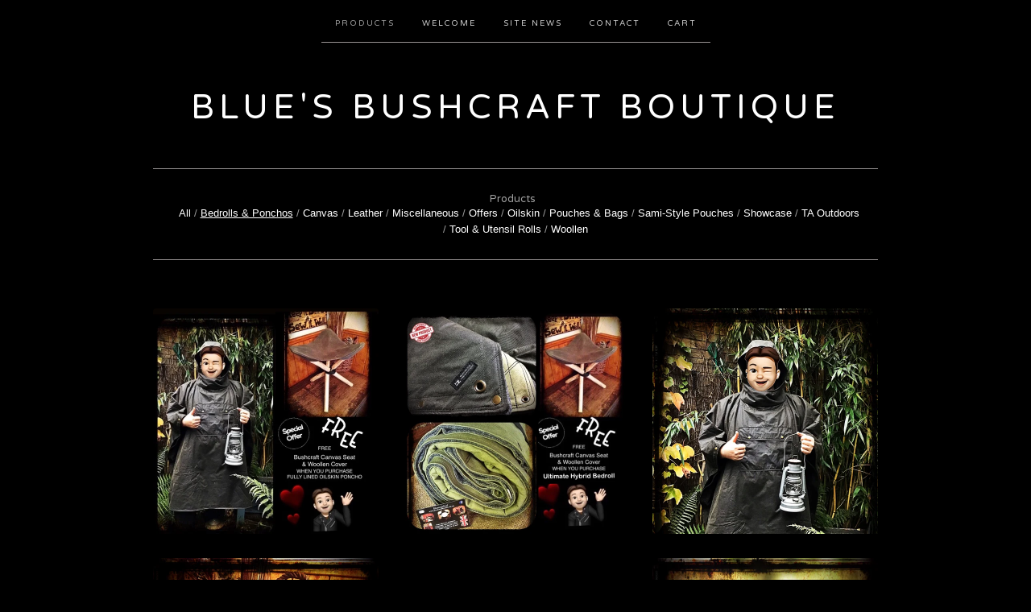

--- FILE ---
content_type: text/html; charset=utf-8
request_url: https://www.blueangelical.co.uk/category/bedrolls-ponchos
body_size: 4773
content:
<!doctype html>
<!--[if lte IE 9 ]><html class="ie" lang="en"><![endif]-->
<!--[if gt IE 9 ]><html lang="en"><![endif]-->
<!--[if !IE ]> --><html lang="en"><![endif]-->
  <head>
    <title>Bedrolls & Ponchos / Blue's Bushcraft Boutique</title>

    <meta charset="UTF-8">
    <!--[if IE ]><meta http-equiv="X-UA-Compatible" content="IE=edge,chrome=1"><![endif]-->
    <meta name="viewport" content="initial-scale=1.0, maximum-scale=1, width=device-width">

    <link rel="stylesheet" href="/theme_stylesheets/237376089/1767621215/theme.css">

    <script src="//ajax.googleapis.com/ajax/libs/jquery/1.11.0/jquery.min.js" type="text/javascript"></script>
    <script src="https://assets.bigcartel.com/theme_assets/6/1.3.8/theme.js?v=1" type="text/javascript"></script>

    <script type="text/javascript" charset="utf-8">
      $(function() {
        Store.init('products', {
          shippingEnabled: false,
          discountEnabled: false,
          showSearch: true
        });
      });
    </script>

    <!-- IE6-8 support of HTML5 elements -->
    <!--[if lt IE 9]>
    <script src="//html5shim.googlecode.com/svn/trunk/html5.js"></script>
    <![endif]-->

    <!-- Served from Big Cartel Storefront -->
<!-- Big Cartel generated meta tags -->
<meta name="generator" content="Big Cartel" />
<meta name="author" content="Blue&#39;s Bushcraft Boutique" />
<meta name="description" content="Browse all products in the Bedrolls &amp; Ponchos category from Blue&#39;s Bushcraft Boutique." />
<meta name="referrer" content="strict-origin-when-cross-origin" />
<meta name="theme_name" content="Luna" />
<meta name="theme_version" content="1.3.8" />
<meta property="og:type" content="website" />
<meta property="og:site_name" content="Blue&#39;s Bushcraft Boutique" />
<meta property="og:title" content="Bedrolls &amp; Ponchos" />
<meta property="og:url" content="https://www.blueangelical.co.uk/category/bedrolls-ponchos" />
<meta property="og:description" content="Browse all products in the Bedrolls &amp; Ponchos category from Blue&#39;s Bushcraft Boutique." />
<meta property="og:image" content="https://assets.bigcartel.com/product_images/f651ce97-3f67-4957-977d-17b88fede8c8/fully-lined-wool-oilskin-poncho.jpg?auto=format&amp;fit=max&amp;h=..." />
<meta property="og:image:secure_url" content="https://assets.bigcartel.com/product_images/f651ce97-3f67-4957-977d-17b88fede8c8/fully-lined-wool-oilskin-poncho.jpg?auto=format&amp;fit=max&amp;h=..." />
<meta property="og:price:amount" content="235.00" />
<meta property="og:price:currency" content="GBP" />
<meta property="og:availability" content="instock" />
<meta name="twitter:card" content="summary_large_image" />
<meta name="twitter:title" content="Bedrolls &amp; Ponchos" />
<meta name="twitter:description" content="Browse all products in the Bedrolls &amp; Ponchos category from Blue&#39;s Bushcraft Boutique." />
<meta name="twitter:image" content="https://assets.bigcartel.com/product_images/f651ce97-3f67-4957-977d-17b88fede8c8/fully-lined-wool-oilskin-poncho.jpg?auto=format&amp;fit=max&amp;h=..." />
<!-- end of generated meta tags -->

<!-- Big Cartel generated link tags -->
<link rel="preconnect" href="https://fonts.googleapis.com" />
<link rel="preconnect" href="https://fonts.gstatic.com" crossorigin="true" />
<link rel="stylesheet" href="//fonts.googleapis.com/css?family=Varela+Round&amp;display=swap" type="text/css" title="Google Fonts" />
<link rel="canonical" href="https://www.blueangelical.co.uk/category/bedrolls-ponchos" />
<link rel="alternate" href="https://www.blueangelical.co.uk/products.xml" type="application/rss+xml" title="Product Feed" />
<link rel="icon" href="/favicon.svg" type="image/svg+xml" />
<link rel="icon" href="/favicon.ico" type="image/x-icon" />
<link rel="apple-touch-icon" href="/apple-touch-icon.png" />
<!-- end of generated link tags -->

<!-- Big Cartel generated structured data -->
<script type="application/ld+json">
{"@context":"https://schema.org","@type":"BreadcrumbList","itemListElement":[{"@type":"ListItem","position":1,"name":"Home","item":"https://www.blueangelical.co.uk/"},{"@type":"ListItem","position":2,"name":"Bedrolls \u0026 Ponchos","item":"https://www.blueangelical.co.uk/category/bedrolls-ponchos"}]}
</script>
<script type="application/ld+json">
{"@context":"https://schema.org","@type":"ItemList","name":"Bedrolls \u0026 Ponchos","itemListElement":[{"@type":"ListItem","name":"Fully lined Wool \u0026 Oilskin Poncho","position":1,"url":"https://www.blueangelical.co.uk/product/fully-lined-wool-oilskin-poncho"},{"@type":"ListItem","name":"Ultimate Hybrid Bedroll ","position":2,"url":"https://www.blueangelical.co.uk/product/ultimate-hybrid-bedroll"},{"@type":"ListItem","name":"Hybrid Lined Poncho","position":3,"url":"https://www.blueangelical.co.uk/product/hybrid-lined-poncho"},{"@type":"ListItem","name":"Oilskin All-Terrain Bedroll","position":4,"url":"https://www.blueangelical.co.uk/product/all-terrain-water-repellant-bedroll"},{"@type":"ListItem","name":"Blues Bedroll Bundle","position":5,"url":"https://www.blueangelical.co.uk/product/blues-bedroll-bundle"},{"@type":"ListItem","name":"Woollen Poncho","position":6,"url":"https://www.blueangelical.co.uk/product/woollen-poncho"},{"@type":"ListItem","name":"Unlined Oilskin Poncho","position":7,"url":"https://www.blueangelical.co.uk/product/unlined-oilskin-poncho"},{"@type":"ListItem","name":"Canvas All-Terrain Bedroll","position":8,"url":"https://www.blueangelical.co.uk/product/canvas-all-terrain-bedroll"},{"@type":"ListItem","name":"Carry Strap Harness","position":9,"url":"https://www.blueangelical.co.uk/product/carry-strap-harness"}]}
</script>

<!-- end of generated structured data -->

<script>
  window.bigcartel = window.bigcartel || {};
  window.bigcartel = {
    ...window.bigcartel,
    ...{"account":{"id":2359285,"host":"www.blueangelical.co.uk","bc_host":"bluesbushcraftboutique.bigcartel.com","currency":"GBP","country":{"code":"GB","name":"United Kingdom"}},"theme":{"name":"Luna","version":"1.3.8","colors":{"link_text_color":null,"primary_text_color":null,"link_hover_color":null,"background_color":"#000000","button_background_color":null,"button_text_color":null,"button_hover_background_color":null}},"checkout":{"payments_enabled":true,"stripe_publishable_key":"pk_live_51OOyk4IN93YXsP4vihIkeQbqP55jMLPZq9ot6lP7uUoLcBPtJoC0ZNrMzQmT2dw5YSs04ByV3NkM3FaosBdEAgAp00NZyoov0K","paypal_merchant_id":"VB6FRMZ3KY8Q6"},"page":{"type":"products"}}
  }
</script>
<script id="stripe-js" src="https://js.stripe.com/v3/" async></script>
<script async src="https://www.paypal.com/sdk/js?client-id=AbPSFDwkxJ_Pxau-Ek8nKIMWIanP8jhAdSXX5MbFoCq_VkpAHX7DZEbfTARicVRWOVUgeUt44lu7oHF-&merchant-id=VB6FRMZ3KY8Q6&currency=GBP&components=messages,buttons" data-partner-attribution-id="BigCartel_SP_PPCP" data-namespace="PayPalSDK"></script>
<!-- Google Analytics Code -->
<script async src="https://www.googletagmanager.com/gtag/js?id=UA-166319289-1"></script>
<script>
  window.dataLayer = window.dataLayer || [];
  function gtag(){window.dataLayer.push(arguments);}
  gtag('js', new Date());

  gtag('config', 'UA-166319289-1', {
    'linker': {
      'domains': ['www.blueangelical.co.uk', 'bluesbushcraftboutique.bigcartel.com', 'checkout.bigcartel.com']
    }
  });
</script>
<!-- End Google Analytics Code -->
<script type="text/javascript">
  var _bcaq = _bcaq || [];
  _bcaq.push(['_setUrl','stats1.bigcartel.com']);_bcaq.push(['_trackVisit','2359285']);
  (function() {
    var bca = document.createElement('script'); bca.type = 'text/javascript'; bca.async = true;
    bca.src = '/stats.min.js';
    var s = document.getElementsByTagName('script')[0]; s.parentNode.insertBefore(bca, s);
  })();
</script>
<script src="/assets/currency-formatter-e6d2ec3fd19a4c813ec8b993b852eccecac4da727de1c7e1ecbf0a335278e93a.js"></script>
  
<style></style>
</head>

  <body id="products_page" class="theme no_transition">
    <div id="site_header" class="strip">
      <div class="canvas">
        <nav id="main_nav">
          <ul>
            <li class="selected"><a href="/products">Products</a></li><li ><a title="View Welcome" href="/a-little-bit-about-us">Welcome</a></li><li ><a title="View Site News" href="/site-news">Site News</a></li><li ><a href="/contact">Contact</a></li><li ><a href="/cart">Cart</a></li>
          </ul>
        </nav>

        <header>
          
            <h2 id="store_name"><a href="/">Blue's Bushcraft Boutique</a></h2>
          
        </header>

        <nav id="mobile_nav">
          <ul>
            <li><a href="/products">Products</a></li>
            <li><a href="/site-news">Site-News</a></li>
            <li><a href="/cart">Cart</a></li>
            <li><a href="#site_footer" alt="See more options">More >></a></li>
          </ul>
        </nav>
      </div>
    </div>

    <div id="content" class="strip">
      <div class="canvas fade_in">

      

      
        

<aside class="category_nav ">
  <nav class="categories">
    <h3>Products</h3>
    <ul>
      <li class=""><a href="/products">All</a></li>    
      
      <li class="page selected"><a title="View Bedrolls &amp; Ponchos" href="/category/bedrolls-ponchos">Bedrolls & Ponchos</a></li>
      
      <li class="page "><a title="View Canvas" href="/category/canvas">Canvas</a></li>
      
      <li class="page "><a title="View Leather" href="/category/leather">Leather</a></li>
      
      <li class="page "><a title="View Miscellaneous" href="/category/miscellaneous">Miscellaneous</a></li>
      
      <li class="page "><a title="View Offers" href="/category/offers">Offers</a></li>
      
      <li class="page "><a title="View Oilskin" href="/category/oilskin">Oilskin</a></li>
      
      <li class="page "><a title="View Pouches &amp; Bags" href="/category/pouches-bags">Pouches & Bags</a></li>
      
      <li class="page "><a title="View Sami-Style Pouches" href="/category/sami-style-pouches">Sami-Style Pouches</a></li>
      
      <li class="page "><a title="View Showcase" href="/category/showcase">Showcase</a></li>
      
      <li class="page "><a title="View TA Outdoors" href="/category/ta-outdoors">TA Outdoors</a></li>
      
      <li class="page "><a title="View Tool &amp; Utensil Rolls" href="/category/tool-utensil-rolls">Tool & Utensil Rolls</a></li>
      
      <li class="page "><a title="View Woollen" href="/category/woollen">Woollen</a></li>
      
    </ul>
  </nav>     
   
</aside>  





  
    <ul id="products" class="">
  
  <li id="product_38407508" class="product">
    <a href="/product/fully-lined-wool-oilskin-poncho" title="View Fully lined Wool &amp; Oilskin Poncho">
      <div class="product_header">
        <h2>Fully lined Wool & Oilskin Poncho</h2>
        <span class="dash"></span>            
        <h3><span class="currency_sign">&pound;</span>235.00</h3>
        
          <h5>On Sale</h5>
        
      </div>
      <div class="product_thumb">
        <img src="https://assets.bigcartel.com/product_images/f651ce97-3f67-4957-977d-17b88fede8c8/fully-lined-wool-oilskin-poncho.jpg?auto=format&fit=max&w=560" class="fade_in" alt="Image of Fully lined Wool &amp; Oilskin Poncho">
      </div>
    </a>
  </li>
  

  
  <li id="product_69751724" class="product">
    <a href="/product/ultimate-hybrid-bedroll" title="View Ultimate Hybrid Bedroll ">
      <div class="product_header">
        <h2>Ultimate Hybrid Bedroll </h2>
        <span class="dash"></span>            
        <h3><span class="currency_sign">&pound;</span>295.00</h3>
        
          
        
      </div>
      <div class="product_thumb">
        <img src="https://assets.bigcartel.com/product_images/9208399c-aff4-4aed-b1b8-1c8c67add448/ultimate-hybrid-bedroll.jpg?auto=format&fit=max&w=560" class="fade_in" alt="Image of Ultimate Hybrid Bedroll ">
      </div>
    </a>
  </li>
  

  
  <li id="product_82921617" class="product">
    <a href="/product/hybrid-lined-poncho" title="View Hybrid Lined Poncho">
      <div class="product_header">
        <h2>Hybrid Lined Poncho</h2>
        <span class="dash"></span>            
        <h3><span class="currency_sign">&pound;</span>265.00</h3>
        
          
        
      </div>
      <div class="product_thumb">
        <img src="https://assets.bigcartel.com/product_images/b0e53a56-ff97-4d36-b0b9-fb2abf4af010/hybrid-lined-poncho.jpg?auto=format&fit=max&w=560" class="fade_in" alt="Image of Hybrid Lined Poncho">
      </div>
    </a>
  </li>
  

  
  <li id="product_33364772" class="product">
    <a href="/product/all-terrain-water-repellant-bedroll" title="View Oilskin All-Terrain Bedroll">
      <div class="product_header">
        <h2>Oilskin All-Terrain Bedroll</h2>
        <span class="dash"></span>            
        <h3><span class="currency_sign">&pound;</span>155.00</h3>
        
          
        
      </div>
      <div class="product_thumb">
        <img src="https://assets.bigcartel.com/product_images/176754485/product_image.jpg?auto=format&fit=max&w=560" class="fade_in" alt="Image of Oilskin All-Terrain Bedroll">
      </div>
    </a>
  </li>
  

  
  <li id="product_82544127" class="product">
    <a href="/product/blues-bedroll-bundle" title="View Blues Bedroll Bundle">
      <div class="product_header">
        <h2>Blues Bedroll Bundle</h2>
        <span class="dash"></span>            
        <h3><span class="currency_sign">&pound;</span>235.00</h3>
        
          
        
      </div>
      <div class="product_thumb">
        <img src="https://assets.bigcartel.com/product_images/ab84edfe-11e1-4050-9d78-c9f04b7402dc/blues-bedroll-bundle.jpg?auto=format&fit=max&w=560" class="fade_in" alt="Image of Blues Bedroll Bundle">
      </div>
    </a>
  </li>
  

  
  <li id="product_63258638" class="product">
    <a href="/product/woollen-poncho" title="View Woollen Poncho">
      <div class="product_header">
        <h2>Woollen Poncho</h2>
        <span class="dash"></span>            
        <h3><span class="currency_sign">&pound;</span>195.00</h3>
        
          
        
      </div>
      <div class="product_thumb">
        <img src="https://assets.bigcartel.com/product_images/261437531/7C41E9EE-5399-4E39-A8EE-BCEC03BD5DD2.jpeg?auto=format&fit=max&w=560" class="fade_in" alt="Image of Woollen Poncho">
      </div>
    </a>
  </li>
  

  
  <li id="product_70667117" class="product">
    <a href="/product/unlined-oilskin-poncho" title="View Unlined Oilskin Poncho">
      <div class="product_header">
        <h2>Unlined Oilskin Poncho</h2>
        <span class="dash"></span>            
        <h3><span class="currency_sign">&pound;</span>235.00</h3>
        
          
        
      </div>
      <div class="product_thumb">
        <img src="https://assets.bigcartel.com/product_images/282597500/0C4DD41B-481D-4AD5-83BD-4FF347559047.jpeg?auto=format&fit=max&w=560" class="fade_in" alt="Image of Unlined Oilskin Poncho">
      </div>
    </a>
  </li>
  

  
  <li id="product_50199925" class="product">
    <a href="/product/canvas-all-terrain-bedroll" title="View Canvas All-Terrain Bedroll">
      <div class="product_header">
        <h2>Canvas All-Terrain Bedroll</h2>
        <span class="dash"></span>            
        <h3><span class="currency_sign">&pound;</span>155.00</h3>
        
          
        
      </div>
      <div class="product_thumb">
        <img src="https://assets.bigcartel.com/product_images/223588576/product_image.jpg?auto=format&fit=max&w=560" class="fade_in" alt="Image of Canvas All-Terrain Bedroll">
      </div>
    </a>
  </li>
  

  
  <li id="product_70326926" class="product">
    <a href="/product/carry-strap-harness" title="View Carry Strap Harness">
      <div class="product_header">
        <h2>Carry Strap Harness</h2>
        <span class="dash"></span>            
        <h3><span class="currency_sign">&pound;</span>19.95</h3>
        
          
        
      </div>
      <div class="product_thumb">
        <img src="https://assets.bigcartel.com/product_images/281607704/5C6757BE-4319-4BF1-BB2C-EE38AEF81FAC.jpeg?auto=format&fit=max&w=560" class="fade_in" alt="Image of Carry Strap Harness">
      </div>
    </a>
  </li>
  
    </ul>
  




<aside class="category_nav ">
  <nav class="categories">
    <h3>Products</h3>
    <ul>
      <li class=""><a href="/products">All</a></li>    
      
      <li class="page selected"><a title="View Bedrolls &amp; Ponchos" href="/category/bedrolls-ponchos">Bedrolls & Ponchos</a></li>
      
      <li class="page "><a title="View Canvas" href="/category/canvas">Canvas</a></li>
      
      <li class="page "><a title="View Leather" href="/category/leather">Leather</a></li>
      
      <li class="page "><a title="View Miscellaneous" href="/category/miscellaneous">Miscellaneous</a></li>
      
      <li class="page "><a title="View Offers" href="/category/offers">Offers</a></li>
      
      <li class="page "><a title="View Oilskin" href="/category/oilskin">Oilskin</a></li>
      
      <li class="page "><a title="View Pouches &amp; Bags" href="/category/pouches-bags">Pouches & Bags</a></li>
      
      <li class="page "><a title="View Sami-Style Pouches" href="/category/sami-style-pouches">Sami-Style Pouches</a></li>
      
      <li class="page "><a title="View Showcase" href="/category/showcase">Showcase</a></li>
      
      <li class="page "><a title="View TA Outdoors" href="/category/ta-outdoors">TA Outdoors</a></li>
      
      <li class="page "><a title="View Tool &amp; Utensil Rolls" href="/category/tool-utensil-rolls">Tool & Utensil Rolls</a></li>
      
      <li class="page "><a title="View Woollen" href="/category/woollen">Woollen</a></li>
      
    </ul>
  </nav>     
   
</aside>





      
      </div>
    </div>

    

    <div id="site_footer" class="strip">
      <footer class="canvas">
        <h3>More</h3>
        <ul>
          <li><a href="/" alt="Home">Home</a></li>
          <li class="selected"><a href="/products">Products</a></li>

          
          <li><a title="View Welcome" href="/a-little-bit-about-us">Welcome</a></li>
          
          <li><a title="View Site News" href="/site-news">Site News</a></li>
          
          <li><a title="View Retail &amp; Groups" href="/are-you-a-shop-or-group">Retail & Groups</a></li>
          
          <li><a title="View Custom Work" href="/custom-work">Custom Work</a></li>
          
          <li><a title="View Lead times &amp; Postage" href="/delivery-and-postage">Lead times & Postage</a></li>
          
          <li><a title="View Customer Feedback" href="/feedback">Customer Feedback</a></li>
          
          <li><a title="View Returns &amp; Terms" href="/returns">Returns & Terms</a></li>
          
          <li><a title="View Product Info" href="/product-info">Product Info</a></li>
          
          <li><a title="View TAOutdoors" href="/taoutdoors">TAOutdoors</a></li>
          
          <li><a title="View Q &amp; A" href="/q-a">Q & A</a></li>
          
          <li><a title="View OutDoor Hardware" href="/outdoor-hardware">OutDoor Hardware</a></li>
          
          <li><a href="/contact">Contact</a></li>
          <li ><a href="/cart">Cart</a></li>
          
          
         
              
          
          


          
          <li id="search">
            <form id="search-form" name="search" action="/products" method="get" accept-charset="utf8">
              <input type="hidden" name="utf8" value='✓'>
              <a href="#search-form">Search</a>
              <input id="search-input" name="search" type="text">
            </form>
          </li>
          
        </ul>
        <p>Copyright &copy; 2026 Blue's Bushcraft Boutique</p>

        
        <a href="http://Www.blueangelical.me.uk" id="website" class="button">Back to site</a>
        

         </footer>
    </div>
    
  

<script defer src="https://static.cloudflareinsights.com/beacon.min.js/vcd15cbe7772f49c399c6a5babf22c1241717689176015" integrity="sha512-ZpsOmlRQV6y907TI0dKBHq9Md29nnaEIPlkf84rnaERnq6zvWvPUqr2ft8M1aS28oN72PdrCzSjY4U6VaAw1EQ==" data-cf-beacon='{"rayId":"9c533fc9ae552780","version":"2025.9.1","serverTiming":{"name":{"cfExtPri":true,"cfEdge":true,"cfOrigin":true,"cfL4":true,"cfSpeedBrain":true,"cfCacheStatus":true}},"token":"44d6648085c9451aa740849b0372227e","b":1}' crossorigin="anonymous"></script>
</body>
</html>
